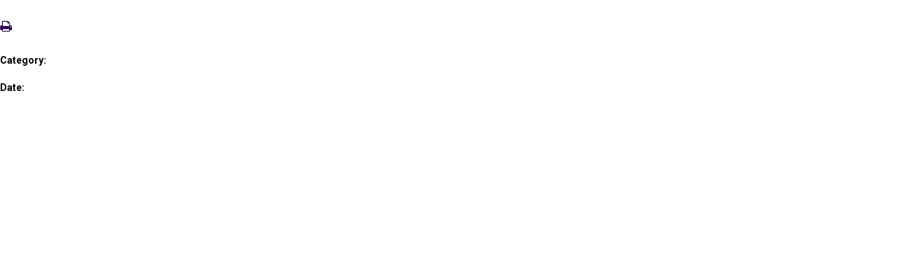

--- FILE ---
content_type: text/html;charset=UTF-8
request_url: https://www.northwoodacademy.com/pro/responsive/tools/includes/events/single_event_print.cfm?eventid=738&detailid=444153&event_type=main&memberid=3095
body_size: 1455
content:



<!DOCTYPE html>
<head>
<meta charset="utf-8">
<meta name="viewport" content="width=device-width,user-scalable=no,initial-scale=1.0,minimum-scale=1.0,maximum-scale=1.0">


<link href="https://www.northwoodacademy.com/pro/responsive/css/global.css?v=20241007065900" rel="stylesheet" type="text/css" />  



<link href="https://www.northwoodacademy.com/css.css?v=8" rel="stylesheet" type="text/css" />


	<link href="https://www.northwoodacademy.com/implementation_colors.css?v=8" rel="stylesheet" type="text/css"  />


<link href="https://www.northwoodacademy.com/css_menu.css?v=8" rel="stylesheet" type="text/css" />




<link rel="stylesheet" href="//maxcdn.bootstrapcdn.com/font-awesome/4.3.0/css/font-awesome.min.css">
<link rel="stylesheet" href="https://www.northwoodacademy.com/pro/responsive/css/dis-font/styles.css?v=8" />



<title> - Print View</title>


<style type="text/css">
body#print_view{margin:0px;background:#ffffff;color:#000000; max-width:980px; }
#print_view .tool_headline1 {color:#000000}
#print_view p {color:#000000}
</style>


<body id="print_view">
	<div class="event_top">
    	
    	<div class="event_header">
        	<div class="tool_headline1"></div>
            <div class="icon_row">
            	<a href="javascript:window.print();" title="Print"><span class="fa fa-print"></span></a>
                             
            </div>
            <div class="event_data">
            	<p><span>Category: </span></p>
                <p><span>Date: </span> </p>
                
            </div>
            
        </div>
        <div class="event_text">
        	
        </div>
        
    </div>   
</body> 

--- FILE ---
content_type: text/css
request_url: https://www.northwoodacademy.com/css.css?v=8
body_size: 28870
content:
@import url('https://use.fontawesome.com/releases/v5.6.3/css/all.css');/* CSS for SIGNATURE THEME WESTLAKE */
@import url(custom/css/jquery.mmenu.all.css);

/* FONTS */
@import url('https://fonts.googleapis.com/css?family=Montserrat:600|Roboto:300,400,500,700,900&display=swap');
@import url('https://fonts.googleapis.com/css?family=Roboto+Condensed:300,400,700,900&display=swap');
@import url('https://use.fontawesome.com/releases/v6.0.0/css/all.css');
/* 
font-family: 'Roboto', sans-serif;
font-family: 'Montserrat', sans-serif;
font-family: 'Roboto Condensed', sans-serif;
*/

:root{
	--primary1_overlay: #ffffff;
	--primary2_overlay: #ffffff;
}

#page{opacity: 0;}

/* GENERAL */
html, body{ margin: 0 auto; padding: 0px; font-size: 18px; font-family: 'Roboto', sans-serif;}

p{ font-size: 1em; line-height: 180%;}
.fa, .fab, .fad, .fal, .far, .fas, .fa-solid { font-style: normal; vertical-align: middle; font-family: "Font Awesome 5 Pro", "Font Awesome 5 Brands", "Font Awesome 5 Free", FontAwesome !important;}
a{ color: #25044E; font-weight: bold;}

h1,h2,h3,h4,h5,h6{ margin: 0; padding: 0; line-height: 175%;}
h1{ font-size: 2.89em; font-weight: 900; text-transform: uppercase;}
h2, .tool_headline1{ color: #292b2c; font-size: 2.33em; font-weight: 900;}
h3, .tool_headline2{ color: #06370e ; font-size: 1.44em; font-weight: 900; text-transform: uppercase;}
h4{ color: #292b2c; font-size: 1.39em; font-weight: 500; font-style: italic;}
h5{ color: #06370e ; font-size: 1.33em; font-weight: 500;}
h6{ color: #292b2c; font-size: 1em; font-weight: 700; font-style: italic;}

blockquote{ color: #292b2c; font-weight: 900; line-height: 150%; position: relative; background: #fff; padding: 2.55em; box-shadow: 0 3px 10px rgba(0,0,0,0.19); padding-left: 11.44em; overflow: hidden; margin: 2em auto;}
blockquote *{ color: #292b2c; font-size: 1.55em; font-weight: 900; line-height: 150%;}
blockquote::before{ content: ""; position: absolute; left: 0px; top: 50%; transform: translateY(-50%); background: #06370e ; border-radius: 0 50% 50% 0; height: 150%; width: 9.44em;}

.btn, .button{ text-decoration: none; color: var(--primary1_overlay); font-size: 0.72em; letter-spacing: 0.075em; background: #06370e ; border-radius: 25px; padding: 1.11rem 1.667rem; text-transform: uppercase; display: inline-block;}
.btn i{ display: none;}
.btn:hover, .button:hover{ color: #000; background: #fff; box-shadow: 0px 3px 5px rgba(0,0,0,0.5);}
.btn:hover i{ display: inline-block; vertical-align: baseline;}

.wrapper{ margin: 0 auto; max-width: 88%;}

fieldset{ border: none;}

/*** tool headings - inside **/
.toolhead_with_line{ position: relative; margin: 0 0 1rem 0;}
.toolhead_with_line:after{ content: ""; background: #c0c0c0; position: absolute; bottom: 2px; width: 100%; height: 2px; z-index: 0; right: 0;}
.middle_column h3.toolhead{ font-size: 1.55rem; letter-spacing: -0.01em; color: #06370e ; background: #fff; padding-right: 1rem; font-weight: 500; position: relative; z-index: 1; display: inline-block;}

.right_column h3.toolhead{ color: var(--primary1_overlay); font-weight: 900; letter-spacing: -0.015em; background: #06370e ; padding: 1rem;}

/** HEADER **/
header{ position: absolute; top: 0px; left: 0px; right: 0px; width: 100%; z-index: 999;}
#logo a{ text-decoration: none;}
#main_logo{ padding: 1.67em 0; max-width: 325px; max-height: 90px;} /* add max height and width on 9-30-21 */
h1#main_logo{ padding: 1.67em 0; font-family: 'Roboto Condensed', sans-serif; color: var(--primary1_overlay); font-weight: 700; font-size: 1.389em; letter-spacing: 0.01em; line-height: 125%;}
header #sticky_logo{ display: none; font-family: 'Roboto Condensed', sans-serif; color: var(--primary1_overlay); font-weight: 700; font-size: 1.389em; letter-spacing: 0.01em; line-height: 125%;}

header .wrapper{ display: flex; justify-content: space-between; align-items: center; position: relative;}

#logo{ max-width: 35%;}

#header_right{ display: flex; justify-content: space-around; align-items: center;}

.util_nav{ padding-right: 2em;}
.main_nav{ padding: 0 1em 0 0em; /* position: relative; */}

header .util_nav ul.icons{ list-style: none; margin: 0; padding: 0;}
header .util_nav ul.icons li{ display: inline-block; margin: 0 1em;}
header .util_nav ul.icons li svg{ height: 30px; width: 30px; fill: var(--primary1_overlay) !important; vertical-align: middle;}
header .util_nav ul.icons li svg path{ fill: #fff !important;}
header .util_nav ul.icons li:hover svg, header .util_nav ul.icons li:hover i.fa-solid { opacity: 0.8;}

/* sticky header */
header.sticky{ position: fixed; background: #06370e ; padding: 0;}
header.sticky #sticky_logo{ display: inline-block;}
header.sticky #main_logo{ display: none;}

header.sticky .util_nav ul.icons li svg path, header.sticky .nav_icon span.menu_open svg, header.sticky .search_icon svg{ fill: var(--primary1_overlay) !important;}

.insidepage header .util_nav ul.icons li svg, .insidepage header .util_nav ul.icons li svg *, .insidepage .nav_icon span.menu_open svg, .insidepage .search_icon svg{ fill: var(--primary1_overlay) !important;}
.fa-solid.fa-shirt {font-size: 25px; color: #ffffff;}
/* search */
.search_overlay{display: none; position: fixed; top: 0px; left: 0px; width: 100%; background: rgb(54,54,54); background: linear-gradient(0deg, rgba(54,54,54,1) 0%, rgba(37,4,78,1) 100%); border-bottom: #fff solid 4px; height: 40vh; min-height: 335px; text-align: center; align-items: center; justify-content: space-between; box-shadow: 0 6px 21px rgba(0,0,0,0.75); overflow: hidden;}

.search_overlay .left_bg{ height: 195%; position: absolute; top: -70%; opacity: 0.15; background-size: cover; width:45%; left: 0px; z-index: 0;}
.search_overlay .right_bg{ height: 120%; position: absolute; top: 50%; opacity: 0.15; background-size: cover; width:33%; right: -5%; transform: scaleX(-1)  translateY(-50%); z-index: 0;}

.search_overlay.active{ display: flex;}

.search_icon svg{ fill: #fff; width: 30px; height: 30px;}

.search_close{ width: 50px; height: 50px; line-height: 50px; position: absolute; top: 0px; right: 0px; background: #fff; z-index: 10;}
.search_close svg{ fill: #232323; }

.search_form_container{ margin: 0 auto; width: 60%;}

.search_form_container input.field{ background: none; border: none; border-bottom: #fff thin solid; text-align: center; color: #fff; font-size: 2.3em; font-weight: 300; font-style: italic; width: 100%; padding-bottom: 0.5em;}
.search_form_container input.field::placeholder{ }

/*** FOOTER ***/
footer{ border-top: solid 2px #06370e ;}

.footer_top{ position: relative; background: rgb(239,239,239); background: linear-gradient(270deg, rgba(239,239,239,1) 35%, rgba(239,239,239,0) 100%); padding: 3.333em 0;}
.footer_bg_image{ position: absolute; left: 0px; width: 65%; height: 100%; top: 0px; bottom: 0px; z-index: -1; background-position: left center; background-size: cover; background-repeat: no-repeat; opacity: 0.32;}

.footer_top .wrapper{ display: flex; justify-content: space-between; align-items: center;}

.footer_left{ display: flex; text-align: left;}

footer h3{ color: #292b2c; font-size: 2.11em; text-align: center; margin: 0; padding: 0; font-style: normal; text-transform: uppercase;}
footer h4{ font-size: 1.33em; color: #292b2c; letter-spacing: 0.025em; font-weight: 900; padding: 0; margin: 0 0 15px; font-style: normal; text-transform: uppercase;}

.footer_left address,.footer_left .footer_phone, .footer_left .footer_email{ font-size: 1em; color: #292b2c; letter-spacing: 0.025em; color: #292b2c; line-height: 150%; font-style: normal; font-style: normal; font-weight: 600; display: flex;}
.footer_left address{ margin-right: 7.5em;}

.footer_left address, .footer_left .footer_phone{ margin-bottom: 1.389em;}
.footer_left address i, .footer_left .footer_phone i, .footer_left .footer_email i{ color: #06370e ; vertical-align: baseline; display: inline-block; margin-right: 5px; font-size: 1em; padding-top: 2px; min-width: 1em;}

.footer_left a{ text-decoration: none; color: #000;}

.social{ list-style: none; margin: 0; padding: 0;}
.social li{ display: inline-block; margin: 0 0.5em;}
.social li:first-child{ margin-left: 0px;}
.social li:last-child{ margin-right: 0px;}
.social li a{ color: #292b2c; padding: 0 0.5em; display: inline-block;}
.social li a:hover{ color: #06370e ;}
.social li a i{ font-size: 1.67em;}
.social li a svg {height: 32px; width: 32px; margin-bottom: -10px; }

.footer_cta{ text-align: center;}
.footer_cta .btn{ margin-top: 1.94em;}
.footer_cta .btn:hover{ background: #25044E; color: var(--primary2_overlay);}

.accreditation_logos{ margin-top: 2rem; display: flex; align-items: center; justify-content: space-around;}
.accreditation_logos img {max-height: 70px; max-width: 150px; margin-right: 5px;}
.footer_bottom{ background: #06370e ;}
.footer_bottom .wrapper{ display: flex; justify-content: space-between; align-items: center; color: #fff; }

.copyright p{ font-size: 0.778em; margin: 0; padding: 0.75rem 0; color: var(--primary1_overlay);}

.credit img{ max-height: 15px; opacity: 0.4; vertical-align: middle;}
.credit:hover img{ opacity: 1;}

/* footer statement */
.footer_statement{ text-align: center; padding: 0 0 1rem 0;}
.footer_bottom .footer_statement .wrapper{ display: block;}
.footer_statement p{ margin: 0; padding: 0; font-size: 0.8rem; opacity: 0.8; line-height: 150%; color: var(--primary1_overlay)}
.footer_statement p a{ color: var(--primary1_overlay);}

/*** INSIDE PAGES ***/

.insidepage .banner, .insidepage footer, .insidepage #main_container{ float: left; width: 100%;}

/* banner */
.banner{ background: #06370e ; margin-bottom: 2.2em;}

.banner_container{ width: 100%; margin-bottom: -2.2em; position: relative; float: left;}
.banner_container img{ width: 100%; height: auto;}

.banner #page_heading{ position: absolute; bottom: 4.27em; left: 0px; background: linear-gradient(270deg, rgba(37,4,78,0) 0%, rgba(37,4,78,1) 30%, rgba(37,4,78,1) 100%); width: 70%;}
#page_heading h1{ color: var(--primary2_overlay); font-size: 2.889em; letter-spacing: -0.01em; font-weight: 900; text-transform: uppercase; text-shadow: 0 1px 3px rgba(0,0,0,0.4); padding: 0.5em 1em; line-height: 100%}

/* no banner */
.no-banner{ background-color: #06370e ;}
.no-banner #page_heading{ padding: 2em 0;}
.no-banner #page_heading h1{ color: var(--primary1_overlay);}

/* breadcrumbs */
#breadcrumbs{ margin-bottom: 2.333rem;}

#breadcrumbs a{ font-size: 1rem; text-decoration: none; font-weight: normal; letter-spacing: 0.025em; color: #25044E;}
#breadcrumbs a:last-child{ text-decoration: uppercase; color: #06370e ; font-weight: 700;}

/* inside nav */
#inside_nav{ margin-bottom: 4.4em;}
.mobile_inside_nav{ display: none;}
#menu{}
#menu ul{ margin: 0; padding: 0; list-style: none; border-top: 2px solid #06370e ;}
#menu ul li{ display: block; text-align: left; border-top: solid 2px #c0c0c0; position: relative;}
#menu ul li:first-child{ border-top: none;}
#menu ul li a{ font-size: 1.33em; line-height: 125%; letter-spacing: -0.025em; color: #000; padding: 0.88em; text-decoration: none; display: block; position: relative;}

#menu ul li:hover, #menu ul li.default{ background: #06370e ;}
#menu ul li:hover > a, #menu ul li.default > a{ color: var(--primary1_overlay);}

#menu ul li.has_children_1 > a::after, #menu ul li.has_children_2 > a::after{ content: "\f105"; font-family: fontawesome; position: absolute; right: 1em; font-size: 30px; color: #06370e ; top: 50%; transform: translateY(-50%); font-style: normal; font-weight: bold;}
#menu ul li.has_children_1:hover > a::after, #menu ul li.has_children_2:hover > a::after{ color: #fff;}
#menu ul li.has_children_1.default > a::after, #menu ul li.has_children_2.default > a::after{ content:"\f107"; color: #fff; font-style: normal;}

#menu ul li ul, #menu ul li ul li{ background: #efefef; border-top: none;}
#menu ul li ul li a{ font-size: 1em; font-weight: 500; font-style: italic; color: #06370e ; padding: 0.88em 0.88em 0.88em 1.88em;}
#menu ul li ul li:hover{ background: none;}
#menu ul li ul li.default:hover > a{ color: var(--primary1_overlay); background: #06370e ;}
#menu ul li ul li:hover a{ color: #292b2c;}

#menu ul li ul li ul li a{ padding: 0.88em 0.88em 0.88em 2.88em;}

/* page layouts / general */
#main_container{ position: relative; padding: 2rem 0 3.89rem 0; line-height: 180%;}

.middle_column, .right_column{ display: inline-block; vertical-align: top;}

.middle_column.with_right{ width: calc(100% - 485px); margin-right: 100px;}
.right_column{ width: 380px;}

.right_per_detail{ border: thin solid #3f3f3f; margin-bottom: 4rem;}
.right_per_detail:last-child{ margin-bottom: 0;}

.right_content > *:not(div){ margin-left: 1.5rem !important; margin-right: 1.5rem !important; max-width: calc(100% - 3rem);}
.right_content img, .right_img_container{ margin: 0 0 1rem 0 !important; width: 100%; max-width: 100%;}

/** HOME **/

h2.section-title{ text-align: center; color: #292b2c; font-size: 2em; padding: 0; text-transform: uppercase;}

/* hero */
.slide{ width: 100%; position: relative;}
.slide img, .single_video_header{ width: 100%; height: auto; display: block;}

.slide img{ z-index: 1; position: relative;}
.slide-overlay-top, .slide-overlay-bottom{ position: absolute; width: 100%; height: 50%; left: 0px; z-index: 2;}
.slide-overlay-top{ top: 0px; background: linear-gradient(0deg, rgba(0,0,0,0.05) 0%, rgba(0,0,0,0.6) 100%);}
.slide-overlay-bottom{ bottom: 0px; background: linear-gradient(0deg, rgba(0,0,0,0.6) 0%, rgba(0,0,0,0.05) 100%);}

.slide_text{ position: absolute; z-index: 3; top: calc(50% + 1.67em); transform: translateY(-50%); text-align: center; left: 0px; right: 0px;}

.slide_text .btn{ margin-top: 3.05em;}
.slide_text h2{ color: #fff; text-shadow: 0px 3px 3px rgba(0,0,0,0.44); line-height: 125%; font-weight: 900;}

.pager{ position: absolute; bottom: 10%; right: 6%; z-index: 100;}
.pager span{ font-size: 30px; color: #fff; vertical-align: middle; cursor: pointer; display: inline-block; margin: 0 2.5px;}
.pager span:hover, .pager span.cycle-pager-active{ color: #25044E; font-size: 40px; text-shadow: 0px 1px 1px rgba(0,0,0,0.75);}

/** pillars **/
.pillars_container{ display: flex; width: 100%;}
.pillar_item{ width: 33.3333333%; display: flex; overflow: hidden;}
.pillar_img{ width: 42%;}
.pillar_img img{ display: block; width: 100%; height: auto;}
.pillar_right{ width: 58%; text-align: center; background-color: #efefef; display: flex; align-items: center; flex-flow: wrap; position: relative;}
.pillar_right:before{ content: ""; background: linear-gradient(0deg, rgba(0,0,0,0.6) 0%, rgba(0,0,0,0) 100%); position: absolute; width: 100%; height: 100%; top: 0; left: 0; z-index:0; opacity: 0.2;}
.pillar_text{ width: 100%; position: relative;}
.pillar_right h3{ font-family: 'Montserrat', sans-serif; font-weight: 600; font-size: 1.333em; line-height: 150%; padding: 0; margin: 0; color: #292b2c; display: block; padding: 0 8%; letter-spacing: 0.005em; text-transform: none;}
.pillar_right .btn{ margin: 1.389em auto 0; }

.pillar_item:hover .pillar_right{ background-color: #4e4e4e;}
.pillar_item:hover .pillar_img{ box-shadow: 5px 0px 20px rgba(0,0,0,0.75); position: relative;}
.pillar_item:hover .pillar_right h3{ color: #fff;}

/*** tiles ***/
.tiles{ padding: 5em 0 3.67em 0; text-align: center;}

.tiles_container{ display: flex; width: 100%;}

.tiles_col{ width: 50%;}
.tiles_col.left_col{ margin-right: 2em;}
.tiles_col.right_col{ margin-left: 2em;}

.tile-item{ width: 100%; margin-top: 4.5em; box-shadow: 0 5px 13px rgba(0,0,0,0.15);}
.tile-item:first-child{ margin-top: 0;}
.tiles_col.left_col .tile-item:nth-child(odd) .tile_content, .tiles_col.right_col .tile-item:nth-child(even) .tile_content{ background: #25044E;}
.tiles_col.left_col .tile-item:nth-child(even) .tile_content, .tiles_col.right_col .tile-item:nth-child(odd) .tile_content{ background: #06370e ;}
.tile-item.hidden-tile{ display: none;}

.tile-item .btn{ background: #fff; color: #000;}

.tile-item img{ display: block; width: 100%; height: auto;}
.tile_content{ padding: 2.5em 7.44em 3em 3.33em; text-align: left; color: #fff;}
.tile_content h3{ color: #fff; font-weight: 900; letter-spacing: 0.01em; font-size: 2.22em; line-height: 130%; margin: 0; padding: 0;}
.tiles_col.left_col .tile-item:nth-child(even) .tile_content h3, .tiles_col.right_col .tile-item:nth-child(odd) .tile_content h3{ color: var(--primary1_overlay);}
.tiles_col.right_col .tile-item:nth-child(even) .tile_content h3, .tiles_col.left_col .tile-item:nth-child(odd) .tile_content h3{ color: var(--primary2_overlay);}
.tile_content p{ font-size: 1.22em; line-height: 150%;}

#show_tiles{ margin: 5.278em auto 0;}
#show_tiles:hover{ background: #25044E; color: var(--primary2_overlay);}

/** Enhanced Tiles **/
.tile_content.video{ text-align: center; padding: 2.5em 3.33em 3em 3.33em}

.tile_vid_container{ position: relative; margin: 1em auto 0;}
.tile_vid_container video{ width: 100%; height: auto;}
.tile_vid_container a{ position: absolute; top:0px; left: 0px; width: 100%; height: 100%; z-index: 10; font-size: 0px;}
.tile_vid_container .tile_play_btn{ height: 50px; width: 50px; position: absolute; top: 50%; left: 50%; transform: translateY(-50%) translateX(-50%); opacity: 0.7;}
.tile_vid_container .tile_play_btn svg{ fill: #fff;}

/** Enhanced Option - Testimonials **/
.testimonials{ width: 100%; background-size: cover; background-repeat: no-repeat; background-position: center; background-color: #06370e ; padding: 4.22em 0; position: relative; margin-bottom: 3.67em;}
.bg_overlay{ position: absolute; z-index: 0; width: 100%; height: 100%; top: 0px; left:0px; background-color: rgba(0,0,0, 0.4);}
.quotes_container{ background-color: rgba(255,255,255,0.76); max-width: 75%; margin: 0 auto; text-align: center; padding-bottom: 2em;}
.quote_slide{ padding: 4.22em 10.5em 1.22em;}
h3.quote_title{ font-size: 1.55em; line-height: 150%; margin: 0; padding: 0; text-transform: uppercase; color: #06370e ; font-weight: 900;}
p.quote_text{ font-size: 1.889em; line-height: 141%; font-weight: 300; font-style: italic; margin: 0.75em 0; padding: 0; letter-spacing: -0.01em;}
p.author{ font-size: 1.11em; line-height: 200%; margin: 0; padding: 0; letter-spacing: 0.25em; font-weight: 900;}
p.author span{ font-style: italic;}

.quote_pager span{ font-size: 40px; margin: 0 2.5px; color: #06370e ; display: inline-block; vertical-align: middle; cursor: pointer;}
.quote_pager span.cycle-pager-active, .quote_pager span:hover{ font-size: 50px; color: #25044E;}

/**** upcoming events *****/
.events{ margin-bottom: 3.67em;}

.events_container{ max-width: 88%; margin: 0 auto;}
.event{ background: #fff; box-shadow: 0 3px 10px rgba(0,0,0,0.19); margin: 0px 1.389em; padding-bottom: 15px;}
.event_item{ height: 100px; text-align: center;}
/* .slick-vertical .slick-slide{ height: 100px !important;} */

.events_container .slick-track{ padding: 20px 0px 45px 0px;}

.events_container .date_bar{ color: var(--primary1_overlay); text-align: center; font-size: 1.33em; letter-spacing: 0.025em; margin: 0; padding: 1em 0; overflow: hidden; position: relative; z-index: 1; text-transform: uppercase; font-weight: 700;}
.events_container .date_bar::before{ content: "";background: #06370e ; border-radius: 0 0 50% 50%; position: absolute; width: 150%; top: 0px; left: 50%; transform: translateX(-50%); height: 100%; z-index: -1;}

.event_list{ text-align: center;}
.event_content{ padding: 0 1em; height: 100px;}
.event_content:first-child{ padding-top: 0px;}

.event_content h6{ font-size: 1.22em; color: #292b2c; line-height: 100%; font-weight: 900; font-style: normal;}
.event_content h6 a{ text-decoration: none; font-style: normal; color: #292b2c;}

.event_content .time{ display: block; margin-top: 7px;}

.events .slick-slider{ text-align: center; padding: 1.5rem 0;}

/* .events .slick-list::after{ content:""; position: absolute; left: 0px; width: 100%; bottom: 0px; background: #fff; height: 30px; z-index: 100;} */

.events .slick-arrow.slick-disabled{ display: none !important;}
.events .slick-arrow{ background: none; -webkit-appearance: none; -moz-appearance: none; appearance: none; margin: 0 auto; border: none; cursor: pointer; position: absolute; transform: translateX(-50%); left: 50%;}
.events .slick-arrow.slick-prev{ top: 10px;}
.events .slick-arrow i{ font-size: 1em; color: #25044E;}

.events .slick-dots{ list-style: none; margin: 0; padding: 0 0 1em 0;}
.events .slick-dots li{ display: inline-block; margin: 0 10px;}
.events .slick-dots button{-webkit-appearance: none; -moz-appearance: none; appearance: none; margin: 0 auto; border: none; cursor: pointer; background: none; border: none; font-size: 0; vertical-align: middle;}
.events .slick-dots button::before{ content:"\f111"; font-size: 10px; color: #06370e ; font-family: FontAwesome; vertical-align: middle;}
.events .slick-dots li.slick-active button::before, .events .slick-dots li:hover button::before{ color: #25044E; font-size: 14px;}
.events .slick-slide {height: auto!important;}

.events_button{ text-align: right;}
.events_button a{ padding: 0px 1.11em 0px 2.5em; color: var(--primary2_overlay); font-size: 0.88em; letter-spacing: 0.075em; background: #25044E; text-decoration: none; font-weight: 900; text-transform: uppercase; position: relative; overflow: hidden; display: inline-block; height: 4.7em; line-height: 4.7em;}
.events_button a::before{ content: ""; position: absolute; left: 0px; top: 50%; transform: translateY(-50%); background: #06370e ; border-radius: 0 50% 50% 0; height: 150%; width: 1.944em;;}
.events_button a i{ vertical-align: baseline; margin: 0; padding: 0; font-size: 1.167em;}

/*** Enhanced Option - Mission Statement/Key Messaging ****/
.mission_section{ position: relative; width: 100%; background-size: cover; background-position: center; background-repeat: no-repeat; background-color: #06370e ; padding: 7.167em 0;}
.mission_section{ background-color: rgba(0,0,0,0.8);}

.mission_container{ margin: 0 auto; text-align: center; max-width: 60%; position: relative;}

h3.mission_title{ color: #fff; font-size: 2.11em; font-weight: 900; margin: 0; padding: 0; text-shadow: 0 2px 2px #000;}
p.mission_text{ padding: 0; margin: 1em 0; color: #fff; font-size: 1.389em; line-height: 150%; text-shadow: 0 2px 2px #000;}

.mission_container .btn{ background: #fff; color: #06370e ; box-shadow: 0 2px 5px rgba(0,0,0,0.5);}
.mission_container .btn:hover{ background: #25044E; color: var(--primary2_overlay);}

/** Enhanced Option - Sticky CTA Button **/
.sticky_cta{ position: fixed; top: 60vh; left: 0; z-index: 9990 !important; transform: translateY(-100%);}
.sticky_cta a{ padding: 0px 2.5em 0px 1.11em; color: var(--primary2_overlay); font-size: 0.88em; letter-spacing: 0.075em; background: #25044E; text-decoration: none; font-weight: 900; text-transform: uppercase; position: relative; overflow: hidden; display: inline-block; height: 4.7em; line-height: 4.7em; box-shadow: 0 2px 5px rgba(0,0,0,0.5);}
.sticky_cta a::before{ content: ""; position: absolute; right: 0px; top: 50%; transform: translateY(-50%); background: #06370e ; border-radius: 50% 0 0 50%; height: 150%; width: 1.944em;;}

/*** TOOL OVERIDES ****/
.calendar_event_title{ line-height: 150%;}

.detail_profiles a, i.icon{ text-decoration: none !important;}

.detail_profiles .staff_header .profile ul li a{ color: #fff; font-size: 1rem;}

/*************** MEDIA QUERIES ********************/
@media only screen and (max-width: 1500px) {
	html, body{ font-size: 16px;}
}


@media only screen and (max-width: 1300px) {
	html, body{ font-size: 14px;}
	
	/*** HOME PAGE ****/
	
	/* pillars */
	.pillar_right .btn{ margin: 1em auto 0;}
	
	/** events **/
	.event_content{ height: 80px;}
	
	/** INDSIDE PAGES **/
	.middle_column.with_right{ margin-right: 50px; width: calc(100% - 435px);}
}

@media only screen and (max-width: 1200px) {
	.soc-pic{ }
	.social_feed .facebook, .social_feed .twitter{ flex-flow: wrap;}
	.social_feed .facebook .social-post, .social_feed .twitter .social-post{ width: 100%;}
	.social_feed .facebook .social-post:first-child, .social_feed .twitter .social-post:first-child{ margin-bottom: 1em;}
	
	.social_feed.instagramfeed{ flex-flow:wrap;}
	.instagram-post{ width: 100%;}
	.instagram-post:first-child{ margin-right: 0; margin-bottom: 1em;}
}

@media only screen and (max-width: 1024px) {
	.util_nav{ padding-right: 0.5em;}
	header .util_nav ul.icons li{ margin: 0 0.5em;}
	header .util_nav ul.icons li svg{ width: 25px; height: 25px;}
	.main_nav{ padding: 0 0.5em 0 0em}
	
	.footer_left address{ margin-right: 3.5em;}
	.social li a{ padding: 0 0.25em 1em;}
	
	/** HOME PAGE ***/
	.slide_text .btn{ margin-top: 2em;}
	
	/** INSIDE PAGES **/
	.middle_column.with_right{ width: calc( 100% - 380px); margin-right: 35px;}
	.right_column{ width: 320px;}
}


@media only screen and (max-width: 960px) {
	/*** HOME PAGE ***/
	.pillars_container{ font-size: 12px;}
	.pillar_right h3{ line-height: 115%;}
	
	.quote_slide{ padding: 4.22em 2.5em 1.22em;}
	
	.mission_container{ max-width: 75%;}
	
	.social_container{ flex-flow: wrap;}
	.social_left, .social_right{ width: 100%;}
	.social_left{ margin-right: 0; margin-bottom: 2em;}
	.social_left .soc-pic{ width: 30%;}
	.social_left .hasimg .post-detail{ width: 70%;}
	
	.instagram-post{ width: calc(50% - 0.5em);}
	.instagram-post:first-child{ margin-right: 1em; margin-bottom: 0em;}
	
	/** INSIDE PAGES ***/
	.middle_column.with_right{ width: calc( 100% - 289px);}
	.right_column{ width: 250px;}
	
	.banner #page_heading{ width: 100%; bottom: 2em;}
	#page_heading h1{ font-size: 2.25em;}
}

@media only screen and (max-width: 767px) {
	html{ padding-bottom: 53px;}
	
	header{ position: fixed; background: #06370e ; padding: 5px 0;}
	header #sticky_logo{ display: inline-block;}
	header #logo img{ display: none;}
	
	.util_nav{ position: fixed; bottom: 0px; left: 0px; width: 100%; padding: 1em 0; text-align: center; background: #06370e ; border-top: thin solid var(--primary1_overlay);}
	header .util_nav ul.icons{ float: none;}
	header .util_nav ul.icons li{ margin: 0 1em;}
	
	blockquote{ padding: 1.5em; padding-left: 7.44em;}
	blockquote *{ font-size: 1.25em;}
	blockquote::before{ width: 5.44em;}
	
	.search_icon svg{ fill: var(--primary1_overlay);}
	
	/** FOOTER **/
	.footer_left, .footer_top .wrapper{ flex-flow: wrap;}
	.footer_left{ order: 2; text-align: center; width: 100%;}
	.footer_col, .footer_cta{ width: 100%; margin-bottom: 1.5em;}
	footer h3{ line-height: 130%;}
	.footer_left address{ margin-right: 0;}
	.footer_left address, .footer_left .footer_phone, .footer_email{ justify-content: center;}
	.social li a svg {height: 30px; width: 30px; margin-bottom: -10px; }
	
	/** HOME PAGE **/
	.slide_text{ top: 50%;}
	.slide_text h2{ font-size: 1.5em;}
	.slide_text .btn{ margin-top: 0.75em;}
	
	.tiles_container{ flex-flow: wrap;}
	.tiles_col{ width: 100%; margin: 0 auto;}
	.tile-item{ margin-top: 1.5em;}
	.tiles_col.left_col{ margin-bottom: 1.5em; margin-right: 0;}
	.tiles_col.right_col{ margin-left: 0;}
	.tile_content{ padding: 1.5em;}
	.events .slick-dots{ padding-bottom: 2em;}
	.events .slick-dots li{ padding: 10px;}
	
	/** INSIDE PAGES ***/
	.middle_column, .right_column{ width: 100% !important; margin: 0px !important;}
	#inside_nav{ display: none;}
	.mobile_inside_nav{ display: block; margin-top: 4rem;}
    
    p.quote_text {font-size: 1.2em;}
}

@media only screen and (max-width: 760px){
	/*** HOME PAGE ***/
	.pillars_container{ flex-flow: wrap;}
	.pillar_item{ width: 100%; border-bottom: solid 8px #fff;}
	.pillars_container{ font-size: 16px;}
	.pillar_right h3{ line-height: 150%;}
	
	/** INSIDE PAGES ***/
}

@media only screen and (max-width: 640px){
	/** HOME PAGE **/
	.pillars_container{ font-size: 14px;}
	.pillar_right h3{ line-height: 120%;}
	
	.quotes_container{ max-width: 90%;}
	
	.mission_container{ max-width: 90%;}
	
	.sticky_cta{ top: 80vh !important;}
	
	/** INSIDE PAGES **/
	.banner #page_heading{ bottom: 0; position: relative; background: rgb(80,80,80);}
	#page_heading h1{ font-size: 2em;}
	.banner, .banner_container{ margin-bottom: 0;}
}

@media only screen and (max-width: 460px){
	/**** HOME PAGE **/
	.instagram-post{ width: 100%;}
	.instagram-post:first-child{ margin-right: 0em; margin-bottom: 1em;}
}

/* SM 3.0 CSS */
.tool_content, #inside_nav { font-family: 'Roboto', sans-serif;}
.sm3_header_right .account_info a{ font-weight: 500;}
#sm3_body #page{ opacity: 1 !important; display: inline-block;}
#sm3_body footer{ border: none !important;}



--- FILE ---
content_type: text/css
request_url: https://www.northwoodacademy.com/implementation_colors.css?v=8
body_size: 4746
content:
.responsive-form input, .responsive-form textarea, .responsive-form select{border-color: #06370e; background-color: #ececec;}
/*required color*/
.responsive-form .required {color:#06370e;}
/*focus color*/
.responsive-form input:focus, .responsive-form textarea:focus, .responsive-form select:focus {border-color:#06370e;}
/*error color*/
.responsive-form .form-label.form-captcha-error {color:#06370e;}
.responsive-form .form-item.error input {border-color: #06370e;}
.responsive-form .form-item .captchaDetail {border-color: #06370e;color:#06370e;}
/*button colors*/
.color-button {background: #ffffff; border-color: #06370e; color:#06370e;}
.color-button:hover {background: #06370e;  color: #ffffff;}
/*captcha error color*/
.captchaErrorText {color:#06370e;}
/*social stream -- the background color of facebook link boxes.*/
.link-wrapper{background:#ececec; border-color: #000000;}
/*month text on calendar*/
.calendar_form .calendar_nav_month{color:#06370e;}
/* calendar header links (various icons and the filter controls) */
.calendar_form  a{ color:#06370e;}
/*prev/next month links */
.calendar_form  .calendar_nav_previous a, .calendar_form .calendar_nav_next a{color:#000000;}
/*line in between the grid/list view icons and the print/rss/ical icons.*/
.calendar_form .calendar_view{border-color:#000000;}
/* category/go-to-date label color*/
.calendar_options label{ color:#06370e;}
/* line between category filter and go-to-date controls
.calendar_options .categoryid{ border-color:#000000;}
/*border and background for category drop-down*/
.category{ border-color:#000000; background-color:#ffffff;}
/*border and text for goto date input field*/
.calendar_options input[type="text"]{ border-color: #06370e; border-radius:0; box-shadow:inset 0 0 2px #06370e; color:#06370e}
/*calendar grid border*/
.calendar_grid td{ border-color:#000000;}
/*default event text color (for events without colored categories)*/
.calendar_grid td a{color:#000000;}
/*color for the numerals for each day*/
.calendar_grid td a span{color:#000000;}
/*color for line between each event in the calendar grid*/
.calendar_grid .calendar_grid_event{border-color:#000000;}
/*event tooltip border & background*/
.calendar_grid .calendar_grid_event .calendar_event_tooltip{ background-color:#ffffff; border-color:#000000;}
/*tooltip title*/
.calendar_grid .calendar_grid_event .calendar_event_tooltip a{ color:#06370e;}
/*tooltip date*/
.calendar_grid .calendar_grid_event .calendar_event_tooltip .calendar_tooltip_dt{ color:#06370e;}
/*tooltip description*/
.calendar_grid .calendar_grid_event .calendar_event_tooltip .calendar_tooltip_desc{ color:#000000;}
/*calendar day headers background*/
.calendar_grid .calendar_grid_headings{ background:#06370e}
/*calendar day headers text*/
.calendar_grid .calendar_grid_headings th{color:#ffffff;}
/*calendar list view day headers background and text*/
.calendar_list .calendar_list_date{background-color:#06370e; color:#ffffff;}
/* Message Board tool */
.blog-column2-comment{border-color:#000000;}
/*Slideshow tool*/
.cycle-pager span{color:#ffffff;}
.cycle-pager span.cycle-pager-active{color:#06370e;} 
.cycle_prev_next{color:#ffffff;}
/*This is the border for each row in the directory*/
.dir-border{border-color:#06370e;}
/*This is the background color and font for the header row of directory*/
.dir-head-back{ background-color:#06370e; color:#ffffff;}
/*These are the default colors for a linked sortable header*/
.dir-head-link{ color:#ffffff;}
.dir-head-link:hover{ color:#ffffff;}
/*This is the color for a name that is not linked*/
.dir-unlinked{color:#000000;}
/*This is the hover color for a row in the directory*/
.dir-row:hover{ background:#ececec;}
/*End Faculty List and MemberSearch Tool Colors*/
/*Profiles Name Dropdown - Background*/
.detail_profiles .staff_header .profile ul{background-color:#06370e;}
/*Profiles Overlay Background and Color*/
.detail_profiles .staff_photo>ul>li .overlay{background:rgba(6,55,14,0.7);}
.detail_profiles .staff_photo>ul>li .overlaycolor {color:#ffffff;}
/*Profiles Grid Background Color*/
.detail_profiles .image_container {background-color:#06370e;}
/*Tabs Tool*/
.tab-content-tab button {background-color:#06370e !important; color:#ffffff !important; border-color:#06370e !important; border-right-color:#ffffff !important;}
.tab-content-tab button:hover, .tab-content-tab button.active {color:#06370e !important; background-color:#ffffff !important; border-color:#06370e !important;}
.tab-content-tab button:hover:nth-child(n+2), .tab-content-tab button.active:nth-child(n+2) {border-left-color:#ffffff !important;}
@media only screen and (max-width: 1023px) {
.tab-content-tab button:hover:nth-child(n+2), .tab-content-tab button.active:nth-child(n+2) {border-left-color:#06370e !important;}
.tab-content-tab button {border-right-color:#06370e !important;}
}

